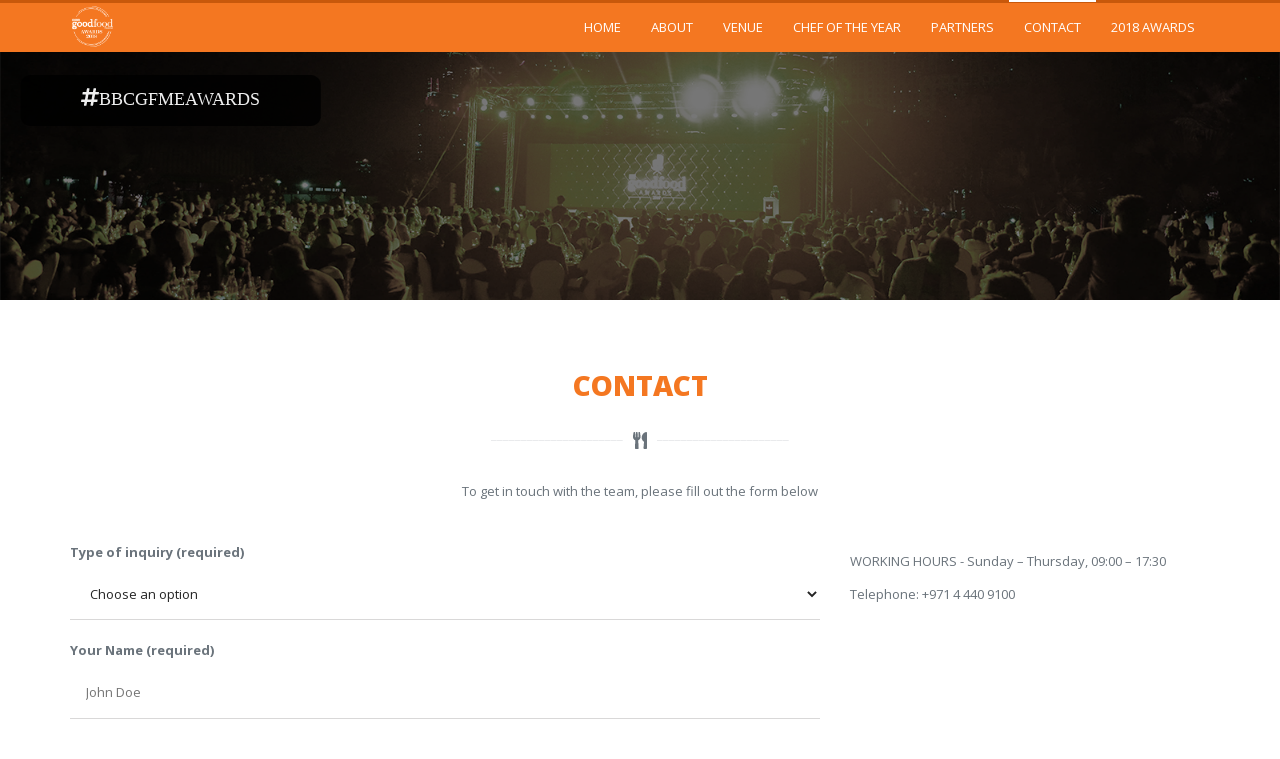

--- FILE ---
content_type: text/html; charset=UTF-8
request_url: https://awards.bbcgoodfoodme.com/2018/contact.php
body_size: 26689
content:
<!DOCTYPE html>
<!--[if lt IE 7]>      <html lang="en" class="no-js lt-ie9 lt-ie8 lt-ie7"> <![endif]-->
<!--[if IE 7]>         <html lang="en" class="no-js lt-ie9 lt-ie8"> <![endif]-->
<!--[if IE 8]>         <html lang="en" class="no-js lt-ie9"> <![endif]-->
<!--[if gt IE 8]><!--> <html lang="en" class="no-js"> <!--<![endif]-->
    <head>
        <meta charset="utf-8">
        <meta http-equiv="X-UA-Compatible" content="IE=edge,chrome=1">
        <title>CONTACT | BBC Good Food Middle East Awards 2018</title>		
        <meta name="description" content="The BBC Good Food Middle East awards, known for celebrating the best restaurants and food brands in the UAE now enters its fifth year. In these consumer vote-based awards, end-users get to nominate their favourite restaurants and food brands, and then in the second phase, vote for the final winners, from a shortlist of the ones with the highest nominations.">
        <meta name="keywords" content="BBC Good Food Awards Middle East, Best Restaurants, Chef of the Year, Best Ingredients, BEST EUROPEAN RESTAURANT, BEST MEDITERRANEAN RESTAURANT, BEST ASIAN RESTAURANT, BEST INDIAN RESTAURANT, BEST MIDDLE EASTERN/NORTH AFRICAN (MENA) RESTAURANT, BEST LATIN AMERICAN RESTAURANT, BEST BRUNCH, BEST CAF�, BEST FAMILY/CASUAL DINING, BEST STEAKHOUSE, BEST BAR  LOUNGE FOOD, BEST NEW RESTAURANT, RESTAURANT OF THE YEAR, CHEF OF THE YEAR, FAVOURITE OLIVE OIL BRAND, FAVOURITE DRIED HERB AND SPICE BRAND, FAVOURITE DAIRY BRAND, FAVOURITE SAUCES, PESTO, MARINADES BRAND, FAVOURITE SHOP FOR SEAFOOD, FAVOURITE SHOP FOR MEAT, FAVOURITE SHOP FOR ORGANIC, FAVOURITE SHOP FOR FRESH PRODUCE">
        <meta name="author" content="CPI Media Group">
        <meta name="image" content="assets/img/bbcgfme-awards-social.png">
		<meta itemprop="name" content="BBC Good Food Middle East Awards 2018">
		<meta itemprop="description" content="The BBC Good Food Middle East awards, known for celebrating the best restaurants and food brands in the UAE now enters its fifth year. In these consumer vote-based awards, end-users get to nominate their favourite restaurants and food brands, and then in the second phase, vote for the final winners, from a shortlist of the ones with the highest nominations.">
		<meta itemprop="image" content="assets/img/bbcgfme-awards-social.png">
        <meta name="og:url" content="//awards.bbcgoodfoodme.com/2018/" />
		<meta name="og:type" content="website" />
		<meta name="og:title" content="BBC Good Food Middle East Awards 2018" />
		<meta name="og:site_name" content="BBC Good Food Middle East Awards 2018">
		<meta name="og:description" content="The BBC Good Food Middle East awards, known for celebrating the best restaurants and food brands in the UAE now enters its fifth year. In these consumer vote-based awards, end-users get to nominate their favourite restaurants and food brands, and then in the second phase, vote for the final winners, from a shortlist of the ones with the highest nominations." />
		<meta name="og:image" content="assets/img/bbcgfme-awards-social.png" />
		<meta name="fb:page_id" content="249144112121497" />
		<meta name="og:locale" content="en_Us">
		<meta name="twitter:card" content="summary_large_image" />
		<meta name="twitter:title" content="BBC Good Food Middle East Awards 2018">
		<meta name="twitter:description" content="The BBC Good Food Middle East awards, known for celebrating the best restaurants and food brands in the UAE now enters its fifth year. In these consumer vote-based awards, end-users get to nominate their favourite restaurants and food brands, and then in the second phase, vote for the final winners, from a shortlist of the ones with the highest nominations.">
		<meta name="twitter:image:src" content="assets/img/bbcgfme-awards-social.png">
        <meta name="viewport" content="width=device-width, initial-scale=1">
        <meta name="theme-color" content="#c8580b" />
		
		<link href='//fonts.googleapis.com/css?family=Open+Sans:400,300,600,700,800' rel='stylesheet' type='text/css'>
        <link rel='icon' href='favicon.ico' type='image/icon'>
    
        <link rel="stylesheet" href="assets/css/bootstrap.min.css">
        <link rel="stylesheet" href="assets/css/jquery.gritter.css" />

        <link rel="stylesheet" href="assets/css/jquery.fancybox.css">
        <link rel="stylesheet" href="assets/css/animate.css">
        <link rel="stylesheet" href="assets/css/main.css">
        <link rel="stylesheet" href="assets/css/media-queries.css">

        <script defer src="https://use.fontawesome.com/releases/v5.0.9/js/all.js" integrity="sha384-8iPTk2s/jMVj81dnzb/iFR2sdA7u06vHJyyLlAd4snFpCl/SnyUjRrbdJsw1pGIl" crossorigin="anonymous"></script>        
        <script src="assets/js/modernizr-2.6.2.min.js"></script>

    </head>
	
    <body id="body" class="contact">
	
		<div id="preloader">
			<img src="assets/img/preloader.gif" alt="Preloader">
		</div>

		<header id="navigation" class="navbar-fixed-top navbar">
            <div class="container">
                <div class="navbar-header">
					<button type="button" class="navbar-toggle" data-toggle="collapse" data-target=".navbar-collapse">
                        <span class="sr-only">Toggle navigation</span>
                        <i class="fa fa-bars fa-2x"></i>
                    </button>
                    <a class="navbar-brand" href="index.php#body">
						<h1 id="logo">
							<img src="assets/img/logo.png" alt="BBC Good Food ME Awards 2018">
						</h1>
					</a>
                </div>
                <nav class="collapse navbar-collapse navbar-right" role="navigation">
                    <ul id="nav" class="nav navbar-nav menu">
                        <li><a href="index.php">HOME</a></li><li><a href="index.php#about">ABOUT</a></li>                        <!-- <li ><a href="">VOTE</a></li> -->
                        <li ><a href="venue.php">VENUE</a></li>
                        <li><a href="//awards.bbcgoodfoodme.com/coty/2018">CHEF OF THE YEAR</a></li>
                        <li><a href="#partners">PARTNERS</a></li>
                        <li class="active"><a href="#contact">CONTACT</a></li>
                        <li class="dropdown dropdown-submenu"><a href="javascript:void(0)" class="dropdown-toggle" data-toggle="dropdown" role="button" aria-expanded="false">2018 AWARDS</a>
                            <ul class="dropdown-menu">
                              <li><a href="winners.php">WINNERS</a></li>
                              <li><a href="gallery.php">GALLERY</a></li>
                            </ul>
                        </li>
                    </ul>
                </nav>
            </div>
        </header>
	<section id="banner">
		<div class="item">
		</div>
	</section>						

	<section id="contact">
		<div class="container">
			<div class="row">
				<div class="title text-center wow bounceInDown animated" data-wow-duration="500ms">
					<h2>Contact</h2>
					<div class="devider"><i class="fas fa-utensils fa-lg"></i></div>
				</div>

				<div class="col-lg-8 col-md-8 col-lg-offset-2 col-md-offset-2 col-md-8 wow fadeInLeft" data-wow-duration="500ms">
					<div class="contact-desc text-center">
						 <p>To get in touch with the team, please fill out the form below</p>
					</div>
				</div>
			</div>
			<div class="row">
				<div class="col-md-8 wow fadeInUp" data-wow-duration="1" data-wow-delay=".9s" >
                  <div class="contact-right">
                    <div class="contact-widget">
                      
                      <div class="contact-form">
                        <div id="notice"></div>
                        <form method="post" action="" class="form" id="contact-form" data-parsley-validate>
                          <div class="field-prepend">
                            <label><span class="form-addon type">Type of inquiry (required) <div id="type-errors1" class="errors"></div></span></label>
                            <select name="type" class="formfield" id="type" data-parsley-required="true" data-parsley-errors-container="#type-errors1">
                              <option value="" selected>Choose an option</option>
                              <option value="sponsor">I would like to sponsor the event</option>
                              <option value="attend">I would like to attend the event</option>
                              <option value="other">Other</option>
                            </select>
                          </div>
                          <div class="field-prepend other-div" >
                            <label><span class="form-addon other">Other (required) <div id="other-errors1" class="errors"></div></span></label>
                            <input class="formfield" name="other" id="other" type="text" placeholder="Please specify" data-parsley-required="false"  data-parsley-errors-container="#other-errors1">
                          </div>
                          <div class="field-prepend">
                            <label><span class="form-addon fullname">Your Name (required) <div id="fullname-errors1" class="errors"></div></span></label>
                            <input class="formfield" name="fullname" id="fullname" type="text" placeholder="John Doe" data-parsley-required="true" data-parsley-errors-container="#fullname-errors1">
                          </div>
                          <div class="field-prepend">
                            <label><span class="form-addon company">Your Company name (required) <div id="company-errors1" class="errors"></div></span></label>
                            <input class="formfield" name="company" id="company" type="text" placeholder="CPI Media Group" data-parsley-required="true" data-parsley-errors-container="#company-errors1">
                          </div>
                          <div class="field-prepend">
                            <label><span class="form-addon emailaddress">Your Email (required) <div id="emailaddress-errors1" class="errors"></div></span></label>
                            <input class="formfield" name="emailaddress" id="emailaddress" type="email" placeholder="john.doe@gmail.com" data-parsley-required="true" data-parsley-errors-container="#emailaddress-errors1">
                          </div>
                          <div class="field-prepend">
                            <label><span class="form-addon mobilephone">Your Contact number (required) <div id="mobilephone-errors1" class="errors"></div></span></label>
                            <input class="formfield" name="mobilephone" id="mobilephone" type="text" placeholder="0551234567" onkeypress="return /\d/.test(String.fromCharCode(((event||window.event).which||(event||window.event).which)));" data-parsley-required="true" data-parsley-errors-container="#mobilephone-errors1">
                          </div>
                          <div class="field-prepend">
                            <label><span class="form-addon subjectheading">Subject (required) <div id="subjectheading-errors1" class="errors"></div></span></label>
                            <input class="formfield" name="subjectheading" id="subjectheading" type="text" placeholder="Subject of your message" data-parsley-required="true" data-parsley-errors-container="#subjectheading-errors1">
                          </div>
                          <div class="field-prepend">
                            <label><span class="form-addon messagecontent">Your Message (required) <div id="messagecontent-errors1" class="errors"></div></span></label>
                            <textarea class="formfield" id="messagecontent" name="messagecontent" rows="8" placeholder="What's on your mind?" data-parsley-required="true" data-parsley-errors-container="#messagecontent-errors1"></textarea>
                          </div>
                          <div class="field-prepend">
                            <input class="submitcontact" type="submit" value="SEND YOUR MESSAGE">
                            <div style="clear: both;"></div>
                          </div>
                        </form>
                      </div>
                    </div>
                  </div>
                </div>
                <div class="col-md-4 wow fadeInUp" data-wow-duration="1" data-wow-delay=".9s" >
                  <div class="contact-right">
                    <div class="contact-widget" style="text-align: left;">
                      <address style="margin-top: 30px;">
                        <p>WORKING HOURS - Sunday – Thursday, 09:00 – 17:30</p>
                        <p>Telephone: +971 4 440 9100</p>
                      </address>
                    </div>
                  </div>
                </div>
			</div>
		</div>
	</section>

	
	<section id="partners">
		<div class="container">
			<div class="row" style="padding-bottom: 40px;">
				<div class="title text-center wow bounceInDown animated" data-wow-duration="500ms">
					<h2>Partners</h2>
					<div class="devider"><i class="fas fa-utensils fa-lg"></i></div>
				</div>
			</div>
			<div class="row">
				<div class="col-md-12 wow fadeInLeft" data-wow-duration="500ms">
					<div class="partner-container">
						<ul class="ul-partners">
							<li class="li-partners">
								<p style="text-align: center; font-size: 14px; font-weight: normal; line-height: 17px; padding-bottom: 8px;">Hosted By</p>
								<hr style="width: 100px; background: #dfe7f5; margin-top: 5px; margin-bottom: 5px;">
								<a href="http://www.bbcgoodfoodme.com" target="_blank"><img src="assets/img/partners/bbcgfme.png" alt="BBC Good Food ME"></a>
							</li>
						</ul>
					</div>
				</div>
			</div>
			<div class="row">
				<div class="col-md-12 wow fadeInLeft" data-wow-duration="500ms">
					<div class="partner-container">
						<ul class="ul-partners">
							<!-- <li class="li-partners">
								<p style="text-align: center; font-size: 14px; font-weight: normal; line-height: 17px; padding-bottom: 8px;">Appliance Partner</p>
								<hr style="width: 100px; background: #dfe7f5; margin-top: 5px; margin-bottom: 5px;">
								<a href="https://www.miele.ae/" target="_blank"><img src="assets/img/partners/miele.png" alt="MIELE"></a>
							</li> -->	
							<li class="li-partners">
								<p style="text-align: center; font-size: 14px; font-weight: normal; line-height: 17px; padding-bottom: 8px;">Event Partners</p>
								<hr style="width: 100px; background: #dfe7f5; margin-top: 5px; margin-bottom: 5px;">
								<ul class="ul-ul-partners">
									<li class="li-li-partners">
										<a href="http://1765gemini.com/thestore/" target="_blank"><img src="assets/img/partners/1765-the-store.png" alt="1765 The Store"></a>
									</li>
									<li class="li-li-partners">
										<a href="http://www.churchill1795.com/" target="_blank"><img src="assets/img/partners/CHURCHiLL.png" alt="CHURCHiLL"></a>
									</li>
									<li class="li-li-partners">
										<a href="http://www.lamaisonnordique.com/" target="_blank"><img src="assets/img/partners/lamaison.png" alt="LA MAISON NORDIQUE"></a>
									</li>
									<li class="li-li-partners">
										<a href="http://www.streamdgroup.com" target="_blank"><img src="assets/img/partners/le-petit.png" alt="Le Petit Beret"></a>
									</li>
								</ul>
							</li>
							<li class="li-partners">
								<p style="text-align: center; font-size: 14px; font-weight: normal; line-height: 17px; padding-bottom: 8px;">Official Butter Partner</p>
								<hr style="width: 100px; background: #dfe7f5; margin-top: 5px; margin-bottom: 5px;">
								<ul class="ul-ul-partners">
									<li class="li-li-partners">
										<a href="https://www.sodiaal.fr/sodiaalfr/index.aspx?site=SODFR&lang=EN" target="_blank"><img src="assets/img/partners/Candia.png" alt="Candia Professional"></a>
									</li>
								</ul>
							</li>
						</ul>
					</div>
				</div>
			</div>
			
			<div class="row">
				<div class="col-md-12 wow fadeInLeft" data-wow-duration="500ms">
					<div class="partner-container">
						<ul class="ul-partners">
							<li class="li-partners">
								<p style="text-align: center; font-size: 14px; font-weight: normal; line-height: 17px; padding-bottom: 8px;">Beverage Partner</p>
								<hr style="width: 100px; background: #dfe7f5; margin-top: 5px; margin-bottom: 5px;">
								<a href="http://www.africaneastern.com" target="_blank"><img src="assets/img/partners/african-eastern.png" alt="african+eastern"></a>
							</li>
							<li class="li-partners">
								<p style="text-align: center; font-size: 14px; font-weight: normal; line-height: 17px; padding-bottom: 8px;">Venue Partner</p>
								<hr style="width: 100px; background: #dfe7f5; margin-top: 5px; margin-bottom: 5px;">
								<a href="http://www.ritzcarlton.com/en/hotels/dubai/dubai-beach" target="_blank"><img src="assets/img/partners/Ritz_Carlton_JBR.png" alt="The Ritz-Carlton Dubai"></a>
							</li>
							<li class="li-partners">
								<p style="text-align: center; font-size: 14px; font-weight: normal; line-height: 17px; padding-bottom: 8px;">Voting Prize Partner</p>
								<hr style="width: 100px; background: #dfe7f5; margin-top: 5px; margin-bottom: 5px;">
								<a href="https://tinyurl.com/y8za46ub" target="_blank"><img src="assets/img/partners/doubletree.png" alt="DoubleTree by Hilton Seychelles – Allamanda Resort & Spa"></a>
							</li>
						</ul>
					</div>
				</div>
			</div>
			<div class="row">
				<div class="col-md-12 wow fadeInLeft" data-wow-duration="500ms">
					<div class="partner-container">
						<ul class="ul-partners">
							
							<li class="li-partners">
								<p style="text-align: center; font-size: 14px; font-weight: normal; line-height: 17px; padding-bottom: 8px;">Prize Partners</p>
								<hr style="width: 100px; background: #dfe7f5; margin-top: 5px; margin-bottom: 5px;">
								<ul class="ul-ul-partners">
									<li class="li-li-partners">
										<a href="http://www.lemeridien-alaqah.com" target="_blank"><img src="assets/img/partners/le-meridien-al-aqah.png" alt="Le Meridien Al Aqah"></a>
									</li>
									<li class="li-li-partners">
										<a href="http://www.al-maha.com" target="_blank"><img src="assets/img/partners/al-maha-desert-resort.png" alt="Al Maha Desert Resort"></a>
									</li>
								</ul>
							</li>
							<li class="li-partners">
								<p style="text-align: center; font-size: 14px; font-weight: normal; line-height: 17px; padding-bottom: 8px;">Organised By</p>
								<hr style="width: 100px; background: #dfe7f5; margin-top: 5px; margin-bottom: 5px;">
								<a href="http://www.cpimediagroup.com" target="_blank"><img src="assets/img/partners/cpi.png" alt="CPI Media Group"></a>
							</li>
						</ul>
					</div>
				</div>
			</div>
			
		</div>
	</section>

	
		<footer id="footer" class="footer">
			<div class="container">
				<div class="row">
					<div class="col-md-4 col-sm-6 col-xs-12 col-md-offset-4 col-sm-offset-3 wow fadeInUp animated" data-wow-duration="500ms">
						<ul class="social-links text-center">
							<li><a href="//www.facebook.com/BBCGoodFoodME" class="social-btn" title="Facebook" target="_blank"><i class="fab fa-facebook fa-2x"></i></a></li>
							<li><a href="//twitter.com/bbcgoodfoodme" class="social-btn" title="Twitter" target="_blank"><i class="fab fa-twitter fa-2x"></i></a></li>
							<li><a href="//pinterest.com/bbcgoodfoodme/" class="social-btn" title="Pinterest" target="_blank"><i class="fab fa-pinterest fa-2x"></i></a></li>
							<li><a href="//www.youtube.com/bbcgoodfoodme" class="social-btn" title="YouTube" target="_blank"><i class="fab fa-youtube fa-2x"></i></a></li>
							<li><a href="//instagram.com/bbcgoodfoodmiddleeast" class="social-btn" title="Instagram" target="_blank"><i class="fab fa-instagram fa-2x"></i></a></li>
						</ul>
					</div>
				</div>
				<div class="row">
					<div class="col-md-12">
						<p class="copyright text-center">
							Copyright © 2026 <a href="//www.cpimediagroup.com">CPI Media Group</a> | <a href="//www.bbcgoodfoodme.com">BBC Good Food Middle East</a>. All rights reserved. <a href="//awards.bbcgoodfoodme.com/2018/terms-condition.php">Terms and Conditions</a> | <a href="//www.cpimediagroup.com/privacy-policy">Privacy Policy</a>
						</p>
					</div>
				</div>
			</div>
		</footer>
		
		<a href="javascript:void(0);" id="back-top"><i class="fa fa-angle-up fa-3x"></i></a>

		

		<script src="assets/js/jquery-1.11.1.min.js"></script>
		<script src="assets/js/jquery.nav.js"></script>
		<script src="assets/js/bootstrap.min.js"></script>
		<script src="assets/js/jquery.fancybox.pack.js"></script>
		<script src="assets/js/jquery.mixitup.min.js"></script>
		<script src="assets/js/jquery.parallax-1.1.3.js"></script>
		<script src="assets/js/jquery-countTo.js"></script>
		<script src="assets/js/jquery.appear.js"></script>
		<script src="assets/js/jquery.easing.min.js"></script>
		<script src="assets/js/wow.min.js"></script>
		<script src="assets/js/jquery.gritter.min.js"></script>
		<script>
			var wow = new WOW ({
				boxClass:	 'wow',
				animateClass: 'animated',
				offset:	   120,
				mobile:	   false,
				live:		 true
			  }
			);
			wow.init();
						jQuery(document).ready(function(){
				$.gritter.add({            
					text: '<i class="fa fa-hashtag gritter-hashtag" aria-hidden="true" title="Hashtag"></i>BBCGFMEAWARDS',
					sticky: true,
				});

				/* setTimeout(function(){
					$.gritter.add({            
						title: 'Vote, Share and Win!',            
						text: '<a class="btn-style-one bg-primary" role="button" href="vote.php">VOTE NOW</a>',
						sticky: false,
						time: 20000,
					});
				},1000); */
			});
					</script> 
		<!-- Global site tag (gtag.js) - Google Analytics -->
		<script async src="https://www.googletagmanager.com/gtag/js?id=UA-34227365-7"></script>
		<script>
			window.dataLayer = window.dataLayer || [];
			function gtag(){dataLayer.push(arguments);}
			gtag('js', new Date());

			gtag('config', 'UA-34227365-7');
		</script>
		<script>
			var sessionreferer = 'no referrer';
		</script>
		<script src="assets/js/custom.js"></script>

								<script src="assets/js/canvas-video-player.js"></script>
		<script>
			var isIOS = /iPad|iPhone|iPod/.test(navigator.platform);
			if($('.video_canvas').length){
				if (isIOS) {
					var canvasVideo = new CanvasVideoPlayer({
						videoSelector: '#bbcawardsvideo2018',
						canvasSelector: '.video_canvas',
						timelineSelector: false,
						autoplay: true,
						makeLoop: true,
						pauseOnClick: false,
						audio: false
					});
				} else {
					document.querySelectorAll('.video_canvas')[0].style.display = 'none';
				}   
			}
		</script>
				<script>
			if($('.accordion').length){
				
				var acc = document.getElementsByClassName("accordion");
				var i;
				for (i = 0; i < acc.length; i++) {
					acc[i].addEventListener("click", function() {
						this.classList.toggle("active");
						var panel = this.nextElementSibling;
						if (panel.style.display === "block") {
							panel.style.display = "none";
						} else {
							panel.style.display = "block";
						}
					});
				}
				/* $(document).ready(function(){
					$.ajax({
						url: "https://geoip-db.com/jsonp",
						jsonpCallback: "callback",
						dataType: "jsonp",
						success: function( location ) {
							if(location.country_code == 'AE') {
								if(location.city != 'Abu Dhabi'){
									$('.dubai').attr('style', 'display: block');
								} else {
									$('.abudhabi').attr('style', 'display: block');
								}
							}
							switch (location.country_code) { 
								case 'BH': 
									$('.bahrain').attr('style', 'display: block');
									break;
								case 'KW': 
									$('.kuwait').attr('style', 'display: block');
									break;
								case 'OM': 
									$('.oman').attr('style', 'display: block');
									break;		
								case 'SA': 
									$('.saudiarabia').attr('style', 'display: block');
									break;
							}
						}
					});		
				}); */
				
			}
	
		</script>
		  
      <script type="text/javascript" src="assets/js/parsley.min.js"></script>
      <script>
        function scroll_to_class(chosen_class) {
          var scroll_to = jQuery(chosen_class).offset().top;
          if(jQuery(window).scrollTop() != scroll_to) {
            jQuery('html, body').stop().animate({scrollTop: scroll_to}, 1000);
          }
        }
        $("#contact-form").parsley();
        $('#type').change(function() {
          var val = jQuery(this).val();
          if(val === 'other') {
              $('.other-div').show();
              $('#other').attr('data-parsley-required','true');
          }
          else {
              $('#other').attr('data-parsley-required','false');
              $('.other-div').hide();
              $('#other').val('');
          }
        });
         var contactsubmit = false;
                    $('#contact-form').on('submit', function(e){
                        if (!contactsubmit) {
                            e.preventDefault();
                        }
                        $("#contact-form").parsley().validate();
                        if ($("#contact-form").parsley().isValid()) {
                            contactsubmit = true;
                            $.post('includes/process-contact-form.php', $('#contact-form').serialize() + '&action=awards_form', function(data) {
                                //console.log(data.success);
                                if(data.success == 1) {
                                  console.log('Email Sent');
                                    $('#notice').show().html('<p style="padding: 15px 20px 30px; text-align: center; color: green; font-size: 25px;">Your inquiry has been submitted.</p>');
                                    scroll_to_class('#contact');
                                    $('.formfield').prop('disabled', true);
                                    $('#contact-form').prop('disabled', true);
                                    $('.submitcontact').prop('disabled', true);
                                    $('.submitcontact').attr('value','INQUIRY HAS BEEN SUBMITTED.');
                                }
                            }, "json");
                        } else {
                            contactsubmit = false;
                        }
                    });
      </script>

      	</body>
</html>


--- FILE ---
content_type: text/css
request_url: https://awards.bbcgoodfoodme.com/2018/assets/css/main.css
body_size: 23228
content:

/* =================================== */
/*	Basic Style 
/* =================================== */

body { background-color: #fff; font-family: 'Open Sans', sans-serif;  line-height: 21px; font-size: 13px; color: #6a737b; }
ol, ul { margin: 0; padding: 0; list-style: none; }
figure, p { margin: 0; }
p { padding-bottom: 15px; }
a { color: #fff; -webkit-transition: all .3s ease-in 0s; -moz-transition: all .3s ease-in 0s; -ms-transition: all .3s ease-in 0s; -o-transition: all .3s ease-in 0s; transition: all .3s ease-in 0s; }
iframe { border: 0; }
a, a:focus, a:hover { text-decoration: none; outline: 0; }
a:focus, a:hover { color: #6CB670; }
h1, h2, h3, h4, h5, h6 { font-weight: normal; margin: 0; }
.clear:before, .clear:after { content: " "; display: table; }
.clear:after { clear: both; }
.clear { *zoom: 1; }
span.color { color: #0feb9e; }
body > section, .footer {	padding: 70px 0; }
section { z-index: 999; position: relative; }
.title {}
.title h2 { color: #f47721; font-size: 28px; font-weight: 800; text-transform: uppercase; }
.sub-title { margin: 35px 0 45px; }
.sub-title p { font-weight: 600; line-height: 24px;	font-size: 18px; color: #5b646e; }
.devider { margin-top: 30px; }
.devider i { color: #f47721; }
.devider:before, .devider:after { content: "______________________"; color: #e6e8ea; position: relative; bottom: 6px; }
.devider:before { right: 10px; }
.devider:after { left: 10px; }
.mb50 {	margin-bottom: 50px; }
#preloader { background-color: #fff; height: 100%; position: fixed; width: 100%; z-index: 1100; }
#preloader > img { left: 45%; position: absolute; top: 43%; }
.facebook-share { cursor: pointer; }

/*=========================================
	Header
==========================================*/
#navigation { background: #f47721; border: 0 none; margin: 0; -webkit-transition: background-color 800ms linear; -moz-transition: background-color 800ms linear; -ms-transition: background-color 800ms linear; -o-transition: background-color 800ms linear; transition: background-color 800ms linear; z-index: 99999;}
#navigation:before { content: " "; line-height: 3px; height: 3px; width: 100%; background: #c8580b; top: 0; left: 0; right: 0; position: absolute; }
.navbar-toggle { color: #fff; }
.navbar>.container .navbar-brand, .navbar>.container-fluid .navbar-brand { margin: 0; }
.navbar-brand { padding: 3px 0 3px; }
.navbar-brand img { max-height: 45px; }
.navbar-nav li a { border-top: 2px solid transparent; }
.navbar-nav li a.current, .navbar-nav li a:focus, .navbar-nav li a:hover, .navbar-nav li.active a { background-color: transparent;	border-top: 2px solid #fff; color: #fff; }
.nav .open>a, .nav .open>a:hover, .nav .open>a:focus { background-color: transparent; border-color: #fff; }
.dropdown-menu { border-radius: 0; }
.dropdown-menu li a { border-top: 0; border-left: 2px solid transparent;  }
.dropdown-menu li a.current, .dropdown-menu li a:focus, .dropdown-menu li a:hover { border-top: 0; border-left: 2px solid #f47721; color: #6a737b; }
.home #logo { display: none; }

/*=========================================
	Banner
==========================================*/

/* #home { background-image: url('../../assets/img/banner.jpg'); background-color: rgba(255,255,255,0.5); background-attachment: fixed !important; background-position: center center; background-repeat: no-repeat; background-size: cover; padding: 0; } */
#home { padding: 0; }
#home:before { content: " "; background: rgba(0,0,0,0); position: absolute; top: 0; left: 0; right: 0; bottom: 0; }
#home .caption { top: 20%; position: absolute; right: 15%; bottom: 20px; left: 15%; z-index: 10; padding-top: 20px; padding-bottom: 20px; color: #fff; text-align: center; text-shadow: 0 1px 2px rgba(0,0,0,.6); }
#home .caption div { text-align: center; }
#home .caption div img.big-logo { width: 100%; max-width: 300px; }
/* #home .caption h3 { font-size: 38px; font-weight: 300; margin: 6px 0 20px; -webkit-animation: zoom 2s infinite alternate; -o-animation: zoom 2s infinite alternate; animation: zoom 2s infinite alternate; } */
#home .caption h3 { font-size: 38px; font-weight: 300; margin: 6px 0 20px;  }
#home .caption h3 span.color, #home .caption h3 span.color a, #home .caption h3 span.color a:hover, #home .caption h3 span.color a:focus { color: #fff; }
.video_canvas { height: 100%; position: absolute; top: 0; left: 0; width: 100%; background: #000; z-index: -100; }

@keyframes zoom {
  0% { -webkit-transform: scale(1); -ms-transform: scale(1); -moz-transform: scale(1); transform: scale(1); }
  100% { -webkit-transform: scale(1.3); -ms-transform: scale(1.3); -moz-transform: scale(1.3); transform: scale(1.3); }
}
#banner { padding: 0; }
#banner .item { background-size: cover; background-image: url('../../assets/img/parallax/city.jpg'); height: 300px; }
#banner .item:before { content: " "; background: rgba(0,0,0,0.5); position: absolute; top: 0; left: 0; right: 0; bottom: 0; z-index: 99; }
#bbcawardsvideo2018 { position: fixed; top: 50%; left: 50%; min-width: 100%; min-height: 100%; width: auto; height: auto; z-index: -100; -webkit-transform: translateX(-50%) translateY(-50%); transform: translateX(-50%) translateY(-50%); background-size: cover; }
#gritter-notice-wrapper { position: absolute; top: 75px; left: 20px; right: auto; z-index: 999; }
.gritter-item { text-align: center; }
.gritter-item p { font-size: 18px; }
.gritter-title { font-size: 18px; padding-bottom: 15px; }
.gritter-hashtag { font-size: 20px; font-weight: bold; }
.gritter-item a.btn-style-one { padding: 5px 15px; background: #f47721; color: #fff;  }

.accordion { cursor: pointer; }
.accordion b:hover { text-decoration: underline; }
.panel { display: none; border: 0; padding: 15px 0; clear: both; -webkit-box-shadow: none; box-shadow: none; }

/*=========================================
	About
==========================================*/

#about { background-color: #ffffff; }
.about-desc { position: relative; margin-top: 30px; }
.about-desc p { margin-bottom: 5px; }

/*=========================================
	Facts
==========================================*/

#facts { background-image: url("../../assets/img/parallax/city.jpg"); background-color: rgba(6,32,51,.8); background-attachment: fixed !important; background-position: 50% 50%; background-repeat: no-repeat; background-size: cover; padding: 0; }
.facts .devider:before, .facts .devider:after { color: #737C85; }
.facts .devider i { color: #fff; }
.parallax-overlay { background-color: rgba(6,32,51,.8); padding: 70px 0; }
.counters-item { color: #fff; }
.counters-item strong { color: #f47721; }
.counters-item i { border: 1px solid #737C85; border-radius: 50%; color: #fff; display: inline-block; height: 120px; margin: 0 0 35px; padding: 40px 0 0; width: 120px; }
.counters-item strong { display: block; font-size: 60px; font-weight: 600; line-height: 60px; }
.counters-item p { font-size: 18px; line-height: 24px; margin-top: 15px; text-transform: uppercase; }

/*=========================================
	Partners
==========================================*/

#partners { background: #ffffff; }
#partners .partner-container { text-align: center; margin-top: 20px; }
#partners .ul-partners { padding-left: 0; margin-bottom: 15px; }
#partners .li-partners { display: inline-block; margin-left: 15px; margin-right: 15px; margin-bottom: 10px; vertical-align: top; }
#partners .ul-ul-partners { padding-left: 0; }
#partners .li-li-partners { display: inline-block; margin-left: 10px; margin-right: 10px; margin-bottom: 10px; vertical-align: top; }
#partners img { width: 100%; max-width: 165px; }

/*=========================================
	Venue
==========================================*/

#venue { background: #ffffff; }
.venue-desc { position: relative; margin-top: 30px; }
.venue-desc h3 { font-size: 18px; font-weight: 600; margin-bottom: 10px; }
.venue-desc p { margin-bottom: 5px; }
.venue-desc a { color: #f47721; }

/*=========================================
  Vote / Category / Message / Brands
==========================================*/
#vote, #category, #message, #brands, #related { background: #ffffff; }
.vote-desc, .category-desc, .message-desc, .brands-desc, .related-desc { position: relative; margin-top: 30px; }
.vote-desc p, .category-desc p, .brands-desc p, .related-desc p { margin-bottom: 5px; }
.vote-desc a, .category-desc a, .related-desc a, .brands-desc a { color: #f47721; }
.vote-desc form { text-align: left; }
.vote-desc form .error { color: #ff0000; display: none; }
#other_div, #notice, #no-copy-paste, .login-form-trigger, select.form-control option[value=""][disabled] { display: none; }
#registerbutton, #loginbutton { display: block; height: 34px; padding: 6px 12px; font-size: 14px; line-height: 1.42857143; color: #555; border-radius: 4px; border: 0; background: #e8e8e8; background-image: -webkit-linear-gradient(top, #e8e8e8, #c7c7c7); background-image: -moz-linear-gradient(top, #e8e8e8, #c7c7c7); background-image: -ms-linear-gradient(top, #e8e8e8, #c7c7c7); background-image: -o-linear-gradient(top, #e8e8e8, #c7c7c7); background-image: linear-gradient(to bottom, #e8e8e8, #c7c7c7); }
#registerbutton:hover, #loginbutton:hover { background: #d6d6d6; background-image: -webkit-linear-gradient(top, #d6d6d6, #b3b3b3); background-image: -moz-linear-gradient(top, #d6d6d6, #b3b3b3); background-image: -ms-linear-gradient(top, #d6d6d6, #b3b3b3); background-image: -o-linear-gradient(top, #d6d6d6, #b3b3b3); background-image: linear-gradient(to bottom, #d6d6d6, #b3b3b3); text-decoration: none; }
#registerbutton:focus, #loginbutton:focus { outline: none; }
.login-area a { color: #f47721; text-decoration: none; }
.login-area a:hover { color: #000; text-decoration: none; }
.login-area a:focus { color: #000; text-decoration: none;outline: none; }
.show-register, .show-login { cursor: pointer; }
.login-area { padding: 0 30px 0; }
hr.style18 { border: 0; border-top: 1px solid #ddd; text-align: center; width: 100%; height: 1px; background: transparent; margin-bottom: 35px; }
hr.style18:after { content: 'OR'; display: inline-block; position: relative; top: -10px; padding: 0 10px; background: #fff; color: #8c8b8b; font-size: 14px; }
a.loginBtn { padding: 8px 15px 8px 46px !important; }
.loginBtn { box-sizing: border-box; font-family: inherit; position: relative; margin: 0.2em; padding: 0 15px 0 46px; border: none; text-align: left; line-height: 34px; white-space: nowrap; border-radius: 0.2em; font-size: 16px; color: #FFF !important; }
.loginBtn:before { content: ""; box-sizing: border-box; position: absolute; top: 0; left: 0; width: 34px; height: 100%; }
.loginBtn:focus { outline: none; }
.loginBtn:active { box-shadow: inset 0 0 0 32px rgba(0,0,0,0.1); }
.loginBtn--facebook { background-color: #4C69BA; background-image: linear-gradient(#4C69BA, #3B55A0); text-shadow: 0 -1px 0 #354C8C; }
.loginBtn--facebook:before { border-right: #364e92 1px solid; background: url('https://s3-us-west-2.amazonaws.com/s.cdpn.io/14082/icon_facebook.png') 6px 6px no-repeat; }
.loginBtn--facebook:hover, .loginBtn--facebook:focus { background-color: #5B7BD5; background-image: linear-gradient(#5B7BD5, #4864B1); }
select.form-control { background: #fff; color: #999; padding: 6px 12px; }
select.form-control option { color: #000; padding: 0; white-space: normal; }
.category-filter .category-filter-button { padding: 5px 10px; background: #f47721; color: #fff; border: 2px solid #f47721; display: inline-block; margin: 7px 2px;}
.category-filter .category-filter-button.active, .category-filter .category-filter-button:hover, .category-filter .category-filter-button:focus { background: #fff; color: #f47721; }
.category-filter .category-filter-select { padding: 10px 15px; font-size: 18px; height: 50px; width: 100%;}
.category-list-icons li.category-single-icon { width: 20%; display: inline-block; text-align: center; vertical-align: top; }
.category-list-icons li.category-single-icon:hover, .category-list-icons li.category-single-icon:focus { background: #f1f1f1; }
.category-list-item { width: auto; display: inline-block; padding: 0 20px 10px; }
.category-list-icons li.category-single-icon img { max-width: 165px; display: inline-block; }
.category-list-icons li.category-single-icon p { max-width: 165px; }
#custom-search-form { width: 100%; max-width: 300px; position: relative; margin-right: auto; margin-left: auto;}
.search-query { outline: none; width: 100%; box-sizing: border-box; border: 1px solid #f47721; border-radius: 0; font-size: 16px; background-color: white; padding: 7px 40px 7px 10px; -webkit-transition: width .4s ease-in-out; transition: width .4s ease-in-out; color: #6a737b; }
.btn.searh-button { background: transparent !important; right: 3px; position: absolute; top: 3px; }
.btn.searh-button .glyphicon { color: #f47721; background: transparent; }
@media screen and (max-width: 400px) {
  ul.category-list-icons li.category-single-icon { width: 49%; }
  li.category-single-icon img { max-width: 155px; }
  li.category-single-icon p { max-width: 155px; }
}
@media screen and (min-width: 401px) and (max-width: 767px) {
  ul.category-list-icons li.category-single-icon { width: 32%; }
  li.category-single-icon img { max-width: 120px; }
  li.category-single-icon p { max-width: 120px; }
}
@media screen and (min-width: 401px) and (max-width: 767px) and (orientation: portrait) {
  ul.category-list-icons li.category-single-icon { width: 49%; }
}
@media screen and (min-width: 768px) and (max-width: 991px) {
  li.category-single-icon { width: 24%; }
  li.category-single-icon img { max-width: 130px; }
  li.category-single-icon p { max-width: 130px; }
}
@media screen and (min-width: 992px) and (max-width: 1199px) {
  li.category-single-icon { width: 20%; }
  li.category-single-icon img { max-width: 130px; }
  li.category-single-icon p { max-width: 130px; }
}
@media screen and (min-width: 1200px) {
  li.category-single-icon { width: 24%; }
  li.category-single-icon img { max-width: 170px; }
  li.category-single-icon p { max-width: 170px; }
}
#voteabrand label { display: inline-block; cursor: pointer; position: relative; padding-left: 25px; margin-right: 15px; font-size: 13px; }
#voteabrand input[type="radio"] { display: none; }
#voteabrand label:before { content: ""; display: inline-block; width: 16px; height: 16px; margin-right: 10px; position: absolute; left: 0; top: 6px; background-color: #ededed; box-shadow: inset 0px 2px 3px 0px rgba(0, 0, 0, .3), 0px 1px 0px 0px rgba(255, 255, 255, .8); }
#voteabrand label:before { border-radius: 8px; }
#voteabrand input[type="radio"]:checked + label:before { content: "\2022"; color: #f47721; font-size: 30px; text-align: center; line-height: 18px; background-color: #f47721; }
#voteabrand label.hidebutton:before { display: none; }
#votebutton { padding: 5px 10px; background: #f47721 !important; color: #fff !important; border: 2px solid #f47721 !important; }
#votebutton:hover, #votebutton:focus { background: #fff !important; color: #f47721 !important; }
#voteabrand a { color: #f47721; text-decoration: none; }
#voteabrand a:hover { color: #000; text-decoration: none; }
#voteabrand a:focus { color: #000; text-decoration: none;outline: none; }
#voteabrandtop10 label { display: inline-block; cursor: pointer; position: relative; padding-left: 25px; margin-right: 15px; font-size: 13px; }
#voteabrandtop10 input[type="radio"] { display: none; }
#voteabrandtop10 label:before { content: ""; display: inline-block; width: 16px; height: 16px; margin-right: 10px; position: absolute; left: 0; top: 6px; background-color: #ededed; box-shadow: inset 0px 2px 3px 0px rgba(0, 0, 0, .3), 0px 1px 0px 0px rgba(255, 255, 255, .8); }
#voteabrandtop10 label:before { border-radius: 8px; }
#voteabrandtop10 input[type="radio"]:checked + label:before { content: "\2022"; color: #f47721; font-size: 30px; text-align: center; line-height: 18px; background-color: #f47721; }
#voteabrandtop10 label.hidebutton:before { display: none; }
#votebuttontop10 { padding: 5px 10px; background: #f47721 !important; color: #fff !important; border: 2px solid #f47721 !important; }
#votebuttontop10:hover, #votebuttontop10:focus { background: #fff !important; color: #f47721 !important; }
#voteabrandtop10 a { color: #f47721; text-decoration: none; }
#voteabrandtop10 a:hover { color: #000; text-decoration: none; }
#voteabrandtop10 a:focus { color: #000; text-decoration: none;outline: none; }
#notify { font-size: 20px; font-weight: bold; }
#twitter-widget-0 { margin-bottom: -6px; }
#message a { color: #f47721; text-decoration: none; }
#message a:hover { color: #000; text-decoration: none; }
#message a:focus { color: #000; text-decoration: none;outline: none; }
.floating { position: fixed; top: 0; width: 300px; height: 100vh; right: 0; z-index: 9999; }
.floating:before { content: ''; display: inline-block; height: 100vh; vertical-align: middle; }
.floating section#related { display: inline-block; vertical-align: bottom; width: 300px; padding: 30px 0 20px; }
.floating section#related .related-desc { margin-top: 10px; }
.floating section#related .container { max-width: 300px; }
.floating section#related .title h2 { font-size: 18px; }
.floating section#related .devider { margin-top: 15px; }
.floating section#related .devider:before, .floating section#related .devider:after { content: "________"; }
.btn-dont-show { width: 270px; height: 40px; font-size: 12px; color: #fff; background: #f47721; border: 2px solid #f47721 !important; outline: none; }
.btn-dont-show:hover, .btn-dont-show:focus { color: #f47721 !important; background: #fff !important; }
.related-close { font-size: 20px; font-weight: 600; color: #f47721; margin-right: 10px; margin-top: -20px; float: right; cursor: pointer; z-index: 999; }
.related-close:hover, .related-close:focus { color: #000; }
.goback2:hover, .goback2:focus { background: #f47721 !important; color: #000 !important; border: 2px solid #000; }

/*=========================================
  Gallery / Winners 2017
==========================================*/

#gallery2017, #winners2017 { background-color: #ffffff; }
.gallery2017-desc, .winners2017-desc { position: relative; margin-top: 30px; }
.gallery2017-desc h3, .winners2017-desc h3 { font-size: 18px; font-weight: 600; margin-bottom: 10px; }
.gallery2017-desc p, .winners2017-desc p { margin-bottom: 5px; }
.gallery2017-desc a, .winners2017-desc a.nsite { color: #f47721; }
ul.category-icons { width: 100%; float: left; display: inline-block; vertical-align: top; }
li.single-icon { width: 20%; display: inline-block; text-align: center; vertical-align: top; }
ul.winners li.single-icon { width: 24%; } 
li.single-icon img { max-width: 165px; display: inline-block; }
li.single-icon p { max-width: 165px; }
.grid { max-width: 100%; list-style: none; margin: 30px auto; padding: 0; }
.grid li { display: block; float: left; padding: 7px; width: 25%; }
#gallery .grid li { display: block; float: left; padding: 7px; width: 20%; margin-top: 15px; }
.grid li.shown, .no-js .grid li, .no-cssanimations .grid li { opacity: 1; }
.grid li a, .grid li img { outline: none; border: none; display: block; max-width: 100%; }
.grid li { display: block; float: left; padding: 7px; width: 25%; }
#gallery .grid li img { display: inline-block; }
@media screen and (max-width: 400px) {
  ul.winners li.single-icon { width: 49%; }
  li.single-icon img { max-width: 155px; }
  li.single-icon p { max-width: 155px; }
}
@media screen and (min-width: 401px) and (max-width: 767px) {
  ul.winners li.single-icon { width: 32%; }
  li.single-icon img { max-width: 120px; }
  li.single-icon p { max-width: 120px; }
}
@media screen and (min-width: 401px) and (max-width: 767px) and (orientation: portrait) {
  ul.winners li.single-icon { width: 49%; }
}
@media screen and (min-width: 768px) and (max-width: 991px) {
  li.single-icon { width: 24%; }
  li.single-icon img { max-width: 130px; }
  li.single-icon p { max-width: 130px; }
}
@media screen and (min-width: 992px) and (max-width: 1199px) {
  li.single-icon { width: 20%; }
  li.single-icon img { max-width: 130px; }
  li.single-icon p { max-width: 130px; }
}
@media screen and (min-width: 1200px) {
  li.single-icon { width: 24%; }
  li.single-icon img { max-width: 170px; }
  li.single-icon p { max-width: 170px; }
}

/*=========================================
  Contact
==========================================*/

#contact { background-color: #ffffff; }
.contact-desc { position: relative; margin-top: 30px; }
.contact-desc h3 { font-size: 18px; font-weight: 600; margin-bottom: 10px; }
.contact-desc p { margin-bottom: 5px; }
.contact-desc a { color: #f47721; }

.formfield, .es_widget_form input.es_textbox_class { color: #242424; border-radius: 0 !important; background: #FFFFFF; border:none !important; border-bottom: 1px solid #d9d8d8 !important; padding: 15.5px !important; width:100% !important; display:block; }
textarea.formfield { resize: none; }
.formfield:focus, .es_widget_form input.es_textbox_class:focus { -webkit-box-shadow: none; -moz-box-shadow: none; box-shadow: none; outline: 0 none;  border-bottom: 1px solid #242424 !important}
.submitcontact, .es_widget_form input.es_textbox_button { box-shadow: none !important; text-shadow: none !important; display: block !important; border: none; background:#f47721 !important; float: right; color: #fff !important; padding: 10px !important; cursor: pointer; text-decoration: none; font-weight: bold; }
.submitcontact:hover, .es_widget_form input.es_textbox_button:hover { background: #c8580b !important; color: #fff; }
#contact-form label { display: block; margin-top: 20px; text-align: left; }
.submitcontact { margin-top: 20px; }
input:-webkit-autofill { background-color: #ffffff !important; }
.errors { color: red; font-weight: normal; display: inline-block; }
.other-div { display: none; }
/*=========================================
  Terms and Condition
==========================================*/

#terms-condition { background-color: #ffffff; }
.terms-condition { position: relative; margin-top: 30px; }
.terms-condition h3 { font-size: 18px; font-weight: 600; margin-bottom: 10px; }
.terms-condition p { margin-bottom: 5px; }
.terms-condition a { color: #f47721; }

/*=========================================
  Profile
==========================================*/

#profile { background-color: #ffffff; }
.profile-desc { position: relative; margin-top: 30px; }
.profile-desc h3 { font-size: 18px; font-weight: 600; margin-bottom: 10px; }
.profile-desc p { margin-bottom: 5px; }
.profile-desc a { color: #f47721; }
.profile-desc .label { color: #6a737b; }

/*=========================================
	Footer
==========================================*/

.footer { background-color: #f47721; border-top: 5px solid #c8580b; color: #fff; z-index: 999; position: relative; }
.footer .social-links { margin-top: 5%; }
.footer .social-links li { display: inline-block; padding-left: 10px; padding-right: 10px; }
.footer.social-links li a { color: rgba(255, 255, 255, 0.3); display: block; margin: 0 6px; }
.footer .social-links li a:hover { color: #fff; }
.footer a:hover { color: #062033; }
.copyright { color: #fff; margin-top: 40px; }
#back-top { bottom: 20px; position: fixed; right: 25px; z-index: 9; }


--- FILE ---
content_type: text/css
request_url: https://awards.bbcgoodfoodme.com/2018/assets/css/media-queries.css
body_size: 3304
content:
/*============================================================
	For Small Desktop
==============================================================*/

@media (min-width: 980px) and (max-width: 1150px) {
	#home .caption h3 { font-size: 45px; }
}


/*============================================================
	Tablet (Portrait) Design for a width of 768px
==============================================================*/

@media (min-width: 768px) and (max-width: 979px) {
	#home .caption h2 { font-size: 55px; }
	#home .caption h3 { font-size: 36px; }
	.counters-item { margin-bottom: 30px; }
	.counters-item i { margin: 0 0 15px; }
	.counters-item strong { font-size: 45px; }
}


/*============================================================
	Mobile (Portrait) Design for a width of 320px
==============================================================*/

@media only screen and (max-width: 767px) {
	.navbar>.container .navbar-brand, .navbar>.container-fluid .navbar-brand { margin-top: 5px; margin-left: 15px; }
	.devider:before, .devider:after { content: "________"; }
	#preloader > img { left: 37%; }
	#home .caption { top: 25%; }
	#home .caption h2 { font-size: 35px; }
	#home .caption h3 { font-size: 22px; }
	#home .caption p { font-size: 14px; }
	.navbar-fixed-top .navbar-collapse, .navbar-fixed-bottom .navbar-collapse { max-height: 380px; }
	.nav .open>a, .nav .open>a:hover, .nav .open>a:focus {  border-color: transparent; border-left: 0; }
	.dropdown-menu>li>a, .navbar-nav .open .dropdown-menu>li>a, .navbar-nav .open .dropdown-menu .dropdown-header { color: #fff; }
	.navbar-nav li a.current, .navbar-nav li a:focus, .navbar-nav li a:hover, .navbar-nav li.active a { border-left: 2px solid #fff; border-top: 2px solid transparent;  }
}


/*============================================================
	Mobile (Landscape) Design for a width of 480px
==============================================================*/

@media only screen and (min-width: 480px) and (max-width: 767px) {
	.counters-item { margin-top: 15px; }
	#preloader > img { left: 42%; }
	.navbar>.container .navbar-brand, .navbar>.container-fluid .navbar-brand { margin-top: 0px; margin-left: 10px; }
	span.color { font-size: 18px; }
	#home .caption { top: 20%; }
	#home .caption div img.big-logo { max-width: 175px;	}
	.navbar-nav { margin-top: 10px; margin-bottom: 10px; }
	.navbar-nav>li>a { padding-top: 7px; padding-bottom: 7px; line-height: 100%; }
	.navbar-nav .open .dropdown-menu>li>a { color: #fff; }
	.navbar-nav li a { border: 0 !important; }
	.navbar-brand { padding: 10px 0 10px 15px; }
	.navbar-fixed-top .navbar-collapse, .navbar-fixed-bottom .navbar-collapse { max-height: 380px; }
	.nav .open>a, .nav .open>a:hover, .nav .open>a:focus {  border-color: transparent; border-left: 2px solid #fff; }
	.dropdown-menu>li>a, .navbar-nav .open .dropdown-menu>li>a, .navbar-nav .open .dropdown-menu .dropdown-header { color: #fff; }
	.navbar-nav li a.current, .navbar-nav li a:focus, .navbar-nav li a:hover, .navbar-nav li.active a { border-left: 2px solid #fff; border-top: 2px solid transparent;  }
}

@media screen and (min-width: 300px) and (max-width: 767px) {
	.counters-item { margin-top: 15px; }
}

@media screen and (min-width: 768px) {
	#home .caption { right: 20%; left: 20%; padding-bottom: 30px; }
}


--- FILE ---
content_type: application/javascript
request_url: https://awards.bbcgoodfoodme.com/2018/assets/js/canvas-video-player.js
body_size: 6974
content:
var cvpHandlers = {
	canvasClickHandler: null,
	videoTimeUpdateHandler: null,
	videoCanPlayHandler: null,
	windowResizeHandler: null
};

var CanvasVideoPlayer = function(options) {
	var i;

	this.options = {
		framesPerSecond: 25,
		hideVideo: true,
		autoplay: false,
		makeLoop: false,
		pauseOnClick: true,
		audio: false,
		timelineSelector: false,
		resetOnLastFrame: true
	};

	for (i in options) {
		this.options[i] = options[i];
	}

	this.video = document.querySelector(this.options.videoSelector);
	this.canvas = document.querySelector(this.options.canvasSelector);
	this.timeline = document.querySelector(this.options.timelineSelector);
	this.timelinePassed = document.querySelector(this.options.timelineSelector + '> div');

	if (!this.options.videoSelector || !this.video) {
		console.error('No "videoSelector" property, or the element is not found');
		return;
	}

	if (!this.options.canvasSelector || !this.canvas) {
		console.error('No "canvasSelector" property, or the element is not found');
		return;
	}

	if (this.options.timelineSelector && !this.timeline) {
		console.error('Element for the "timelineSelector" selector not found');
		return;
	}

	if (this.options.timelineSelector && !this.timelinePassed) {
		console.error('Element for the "timelinePassed" not found');
		return;
	}

	if (this.options.audio) {
		if (typeof(this.options.audio) === 'string'){
			// Use audio selector from options if specified
			this.audio = document.querySelectorAll(this.options.audio)[0];

			if (!this.audio) {
				console.error('Element for the "audio" not found');
				return;
			}
		} else {
			// Creates audio element which uses same video sources
			this.audio = document.createElement('audio');
			this.audio.innerHTML = this.video.innerHTML;
			this.video.parentNode.insertBefore(this.audio, this.video);
			this.audio.load();
		}

		var iOS = /iPad|iPhone|iPod/.test(navigator.platform);
		if (iOS) {
			// Autoplay doesn't work with audio on iOS
			// User have to manually start the audio
			this.options.autoplay = false;
		}
	}

	// Canvas context
	this.ctx = this.canvas.getContext('2d');

	this.playing = false;

	this.resizeTimeoutReference = false;
	this.RESIZE_TIMEOUT = 1000;

	this.init();
	this.bind();
};

CanvasVideoPlayer.prototype.init = function() {
	this.video.load();

	this.setCanvasSize();

	if (this.options.hideVideo) {
		this.video.style.display = 'none';
	}
};

// Used most of the jQuery code for the .offset() method
CanvasVideoPlayer.prototype.getOffset = function(elem) {
	var docElem, rect, doc;

	if (!elem) {
		return;
	}

	rect = elem.getBoundingClientRect();

	// Make sure element is not hidden (display: none) or disconnected
	if (rect.width || rect.height || elem.getClientRects().length) {
		doc = elem.ownerDocument;
		docElem = doc.documentElement;

		return {
			top: rect.top + window.pageYOffset - docElem.clientTop,
			left: rect.left + window.pageXOffset - docElem.clientLeft
		};
	}
};

CanvasVideoPlayer.prototype.jumpTo = function(percentage) {
	this.video.currentTime = this.video.duration * percentage;

	if (this.options.audio) {
		this.audio.currentTime = this.audio.duration * percentage;
	}
};

CanvasVideoPlayer.prototype.bind = function() {
	var self = this;

	// Playes or pauses video on canvas click
	if(this.options.pauseOnClick === true){
		this.canvas.addEventListener('click', cvpHandlers.canvasClickHandler = function() {
			self.playPause();
		});
	}

	// On every time update draws frame
	this.video.addEventListener('timeupdate', cvpHandlers.videoTimeUpdateHandler = function() {
		self.drawFrame();
		if (self.options.timelineSelector) {
			self.updateTimeline();
		}
	});

	// Draws first frame
	this.video.addEventListener('canplay', cvpHandlers.videoCanPlayHandler = function() {
		self.drawFrame();
	});

	// To be sure 'canplay' event that isn't already fired
	if (this.video.readyState >= 2) {
		self.drawFrame();
	}


	if (self.options.autoplay) {
	  self.play();
	}

	// Click on the video seek video
	if (self.options.timelineSelector) {
		this.timeline.addEventListener('click', function(e) {
			var offset = e.clientX - self.getOffset(self.canvas).left;
			var percentage = offset / self.timeline.offsetWidth;
			self.jumpTo(percentage);
		});
	}

	// Cache canvas size on resize (doing it only once in a second)
	window.addEventListener('resize', cvpHandlers.windowResizeHandler = function() {
		clearTimeout(self.resizeTimeoutReference);

		self.resizeTimeoutReference = setTimeout(function() {
			self.setCanvasSize();
			self.drawFrame();
		}, self.RESIZE_TIMEOUT);
	});

	this.unbind = function() {
		this.canvas.removeEventListener('click', cvpHandlers.canvasClickHandler);
		this.video.removeEventListener('timeupdate', cvpHandlers.videoTimeUpdateHandler);
		this.video.removeEventListener('canplay', cvpHandlers.videoCanPlayHandler);
		window.removeEventListener('resize', cvpHandlers.windowResizeHandler);

		if (this.options.audio) {
			this.audio.parentNode.removeChild(this.audio);
		}
	};
};

CanvasVideoPlayer.prototype.updateTimeline = function() {
	var percentage = (this.video.currentTime * 100 / this.video.duration).toFixed(2);
	this.timelinePassed.style.width = percentage + '%';
};

CanvasVideoPlayer.prototype.setCanvasSize = function() {
	this.width = this.canvas.clientWidth;
	this.height = this.canvas.clientHeight;

	this.canvas.setAttribute('width', this.width);
	this.canvas.setAttribute('height', this.height);
};

CanvasVideoPlayer.prototype.play = function() {
	this.lastTime = Date.now();
	this.playing = true;
	this.loop();

	if (this.options.audio) {
		// Resync audio and video
		this.audio.currentTime = this.video.currentTime;
		this.audio.play();
	}
};

CanvasVideoPlayer.prototype.pause = function() {
	this.playing = false;

	if (this.options.audio) {
		this.audio.pause();
	}
};

CanvasVideoPlayer.prototype.playPause = function() {
	if (this.playing) {
		this.pause();
	}
	else {
		this.play();
	}
};

CanvasVideoPlayer.prototype.loop = function() {
	var self = this;

	var time = Date.now();
	var elapsed = (time - this.lastTime) / 1000;

	// Render
	if(elapsed >= (1 / this.options.framesPerSecond)) {
		this.video.currentTime = this.video.currentTime + elapsed;
		this.lastTime = time;
		// Resync audio and video if they drift more than 300ms apart
		if(this.audio && Math.abs(this.audio.currentTime - this.video.currentTime) > .3){
			this.audio.currentTime = this.video.currentTime;
		}
	}

	// If we are at the end of the video stop
	if (this.video.currentTime >= this.video.duration) {
		if(this.options.makeLoop === false){
			this.playing = false;
		}

		if (this.options.resetOnLastFrame === true) {
			this.video.currentTime = 0;
		}
	}

	if (this.playing) {
		this.animationFrame = requestAnimationFrame(function(){
			self.loop();
		});
	}
	else {
		cancelAnimationFrame(this.animationFrame);
	}
};

CanvasVideoPlayer.prototype.drawFrame = function() {
	this.ctx.drawImage(this.video, 0, 0, this.width, this.height);
};


--- FILE ---
content_type: application/javascript
request_url: https://awards.bbcgoodfoodme.com/2018/assets/js/custom.js
body_size: 27587
content:
/* ========================================================================= */
/*	Preloader
/* ========================================================================= */

jQuery(window).load(function(){

	$("#preloader").fadeOut("slow");

});

$(document).ready(function(){

	$('.menu').onePageNav({
		currentClass: 'active',
		changeHash: true,
		scrollSpeed: 1200,
		top : 0,
		begin: function() {
			if($('nav.navbar-collapse').hasClass('in')) {
				$('nav.navbar-collapse').removeClass('in');
			}
		}
	});
	
	var scroll = $(window).height();
	$(window).scroll(function() {
		//console.log(scroll);
		if($(window).scrollTop() >= scroll) {
			$('.home #logo').show();
		} else {
			$('.home #logo').hide();
		}
	});
	$(window).scroll(function () {
		if ($(window).scrollTop() > 200) {
			$("#navigation").css("background","#f47721");
		} else {
			$("#navigation").css("background","#f47721");
		}
	});
	
	var slideHeight = $(window).height();
	$('#home, #home .item').css('height',slideHeight);
	$(window).resize(function(){'use strict',
		$('#home, #home .item').css('height',slideHeight);
	});

	$('#facts').parallax("50%", 0.3);
	$('#home').parallax("50%", 0.3);

	"use strict";
	$(".number-counters").appear(function () {
		$(".number-counters [data-to]").each(function () {
			var e = $(this).attr("data-to");
			$(this).delay(6e3).countTo({
				from: 0,
				to: e,
				speed: 3e3,
				refreshInterval: 50,
				formatter: function (value, options) {
					return value.toFixed(0).replace(/(\d)(?=(\d\d\d)+(?!\d))/g, '$1,');
				},
			})
		})
	});

	$(window).scroll(function () {
		if ($(window).scrollTop() > 400) {
			$("#back-top").fadeIn(200)
		} else {
			$("#back-top").fadeOut(200)
		}
	});
	$("#back-top").click(function () {
		$("html, body").stop().animate({
			scrollTop: 0
		}, 1500, "easeInOutExpo")
	});
	
});

jQuery(document).ready(function(){

	function scroll_to_class(chosen_class) {
		var scroll_to = $(chosen_class).offset().top;
		if($(window).scrollTop() != scroll_to) {
			$('html, body').stop().animate({scrollTop: scroll_to}, 1000);
		}
	}

	$('#location').change(function() {
		var val = $(this).val();
		if(val === 'Other') {
			$('#other_div').show();
			$('#other').addClass('other_required');
		} else {
			$("#other_div").hide();
			$('#other').removeClass('other_required');
		}
	});

	$("#no-copy-paste input").bind("cut copy paste",function(e){
		e.preventDefault();
	});
				
	$(".show-login").click(function() {
		$('#notice').fadeOut();
		$('#no-copy-paste').css('display','none');
		$('#' + $(this).data('rel')).css('display','block');
		$('.login-form-trigger').css('display','none');
		$('.register-form-trigger').css('display','block');
		var scroll_to = $('#login').offset().top;
		if($(window).scrollTop() != scroll_to) {
			$('html, body').stop().animate({scrollTop: scroll_to}, 1000);
		}
	});
				
	$(".show-register").click(function() {
		$('#notice').fadeOut();
		$('#loginform').css('display','none');
		$('#' + $(this).data('rel')).css('display','block');
		$('.register-form-trigger').css('display','none');
		$('.login-form-trigger').css('display','block');
		var scroll_to = $('#login').offset().top;
		if($(window).scrollTop() != scroll_to) {
			$('html, body').stop().animate({scrollTop: scroll_to}, 1000);
		}
	});
	
	$("#no-copy-paste select").change(function () {
		$(this).css('color','#000');
	});
	
	function getUrlParameter(name) {
		name = name.replace(/[\[]/, '\\[').replace(/[\]]/, '\\]');
		var regex = new RegExp('[\\?&]' + name + '=([^&#]*)');
		var results = regex.exec(location.search);
		return results === null ? '' : decodeURIComponent(results[1].replace(/\+/g, ' '));
	};

	String.prototype.basename = function(sep) {
		sep = sep || '\\/';
		return this.split(new RegExp("["+sep+"]")).pop();
	}

	var cat = getUrlParameter('cat');
	var str = window.location.pathname;
	var base = str.basename();
	var fs = getUrlParameter('fs');
	var filter = getUrlParameter('filter');


	function scroll_to_class(chosen_class) {
		var scroll_to = jQuery(chosen_class).offset().top;
		if(jQuery(window).scrollTop() != scroll_to) {
			jQuery('html, body').stop().animate({scrollTop: scroll_to}, 1000);
		}
	}

	jQuery('#loginbutton').click(function () {
		// Start of Validations
		var error = false;
		var fname = jQuery('input#firstname1').val();	
		if (!fname) {
			error = true; 
			jQuery('#error_firstname1').show(300);
			jQuery('#error_firstname1').delay(3000);
			jQuery('#error_firstname1').animate({
				height: 'toggle'
			}, 300, function () { 
			});	 
	   }
	var lname = jQuery('input#lastname1').val();
	if (!lname) {
	  error = true; 
	  jQuery('#error_lastname1').show(300);
	  jQuery('#error_lastname1').delay(3000);
	  jQuery('#error_lastname1').animate({
		height: 'toggle'
	  }, 300, function () {
	  });
	}  
	var mob = jQuery('input#mobile1').val();
	if (!mob) {
	  error = true; 
	  jQuery('#error_mobile1').show(300);
	  jQuery('#error_mobile1').delay(3000);
	  jQuery('#error_mobile1').animate({
		height: 'toggle'
	  }, 300, function () {
	  });
	} 
	var ema = jQuery('input#email1').val();
	if (!ema) {
	  error = true; 
	  jQuery('#error_email1').show(300);
	  jQuery('#error_email1').delay(3000);
	  jQuery('#error_email1').animate({
		height: 'toggle'
	  }, 300, function () {
	  });
	}   
	// End of Validations
	if (!error) {
	  jQuery('#loginbutton').prop('disabled', true);
	  var dataString = jQuery('#loginform').serialize(); 
	  //console.log(dataString);
	  jQuery.ajax({
		type: 'POST',
		url: 'includes/login.php',
		data: dataString,
		timeout: 10000,
		beforeSend: function() {   
		  jQuery('#notice').fadeOut();
		  jQuery('#loginbutton').attr('value','Loading');
		},
		error: function (request, error) {
		  jQuery('#notice').fadeIn(500, function(){
			jQuery('#loginbutton').prop('disabled', false);
			jQuery('#notice').html('<div class="alert alert-danger"> <span class="glyphicon glyphicon-info-sign"></span>System Error!</div>');
			jQuery('#loginbutton').attr('value', 'Login');
			scroll_to_class('#login');
		  });
		},
		success: function (response) {
		  response = jQuery.parseJSON(response);
		  console.log(response);
		  if (response.success) {
			jQuery('#loginbutton').attr('value','Logging in');
			if(base == "vote.php") {
				if(filter){
					setTimeout('window.location.href = "category.php?'+ (fs.length !== 0 ? ('fs='+ fs + '&') : '') +'id=' + response.id +'&user=' + response.user +'&show=' + response.cat_filter +'"',1000);
				} else {
					setTimeout('window.location.href = "category.php?'+ (fs.length !== 0 ? ('fs='+ fs + '&') : '') +'id=' + response.id +'&user=' + response.user +'"',1000);
				}
			  
			}
		  } else {
			jQuery('#notice').fadeIn(500, function(){  
			  jQuery('#loginbutton').prop('disabled', false);		  
			  jQuery('#notice').html('<div class="alert alert-danger"> <span class="glyphicon glyphicon-info-sign"></span>User does not exist / Incorrect information! Please check the email we\'ve sent you upon registration regarding your login information.</div>');
			  jQuery('#loginbutton').attr('value','Login');
			  scroll_to_class('#login');
			});
		  }
		}   
		  
	  });	   
	  return false;	 
	}
	return false;
  });

  jQuery('#registerbutton').click(function () {
	// Start of Validations
	
	var error = false;
	var fname = jQuery('input#firstname').val();	
	if (!fname) {
	  error = true; 
	  jQuery('#error_firstname').show(300);
	  jQuery('#error_firstname').delay(3000);
	  jQuery('#error_firstname').animate({
		height: 'toggle'
	  }, 300, function () { 
	  });	 
	}
	var lname = jQuery('input#lastname').val();
	if (!lname) {
	  error = true; 
	  jQuery('#error_lastname').show(300);
	  jQuery('#error_lastname').delay(3000);
	  jQuery('#error_lastname').animate({
		height: 'toggle'
	  }, 300, function () {
	  });
	}  
	var gender = jQuery('select#gender').val();
	if (!gender) {
	  error = true; 
	  jQuery('#error_gender').show(300);
	  jQuery('#error_gender').delay(3000);
	  jQuery('#error_gender').animate({
		height: 'toggle'
	  }, 300, function () {
	  });
	} 
	var location = jQuery('select#location').val();
	if (!location) {
	  error = true; 
	  jQuery('#error_location').show(300);
	  jQuery('#error_location').delay(3000);
	  jQuery('#error_location').animate({
		height: 'toggle'
	  }, 300, function () {
	  });
	}	  
	if(jQuery("#other").hasClass('other_required')) {
	  var other = jQuery('input#other').val();
	  if (!other) {
		error = true; 
		jQuery('#error_other').show(300);
		jQuery('#error_other').delay(3000);
		jQuery('#error_other').animate({
		  height: 'toggle'
		}, 300, function () {
		});
	  } 
	}
	var age_group = jQuery('select#agegroup').val();
	if (!age_group) {
	  error = true; 
	  jQuery('#error_agegroup').show(300);
	  jQuery('#error_agegroup').delay(3000);
	  jQuery('#error_agegroup').animate({
		height: 'toggle'
	  }, 300, function () {
	  });
	} 
	var mob = jQuery('input#mobile').val();
	if (!mob) {
	  error = true; 
	  jQuery('#error_mobile').show(300);
	  jQuery('#error_mobile').delay(3000);
	  jQuery('#error_mobile').animate({
		height: 'toggle'
	  }, 300, function () {
	  });
	} 

	var ema = jQuery('input#email').val();
	var format = /^\w+([\.-]?\w+)*@\w+([\.-]?\w+)*(\.\w{2,3})+$/;  
	var v_email= format.test(ema);
	var hasSpace = /\s/g.test(ema);
	  if (jQuery.trim(ema).length == 0 || v_email==false || hasSpace==true) {
		error = true; 
		jQuery('#error_email').show(300);
		jQuery('#error_email').delay(3000);
		jQuery('#error_email').animate({
		  height: 'toggle'
		}, 300, function () {
		});
	  }   

 
	// End of Validations
	if (!error) {
	  jQuery('#registerbutton').prop('disabled', true);
	  var dataString = jQuery('#no-copy-paste').serialize(); 
	  console.log(dataString);
	  jQuery.ajax({
		type: 'POST',
		url: 'includes/register.php'+ (fs.length !== 0 ? ('?fs='+ fs) : ''),
		data: dataString,
		timeout: 10000,
		beforeSend: function() {   
		  jQuery('#notice').fadeOut();
		  jQuery('#registerbutton').attr('value','Loading');
		},
		error: function (request, error) {
			console.log(request);
			console.log(error);
		  jQuery('#notice').fadeIn(500, function(){
			jQuery('#registerbutton').prop('disabled', false);
			jQuery('#notice').html('<div class="alert alert-danger"> <span class="glyphicon glyphicon-info-sign"></span>System Error!</div>');
			jQuery('#registerbutton').attr('value', 'Register');
			scroll_to_class('#login');
		  });
		},
		success: function (response) {
		  response = jQuery.parseJSON(response);
		  console.log(response);
		  if (response.success) {
			console.log(base);
			jQuery('#registerbutton').attr('value','Registering');
			if(base == "vote.php") {
				if(filter){
					setTimeout('window.location.href = "category.php?'+ (fs.length !== 0 ? ('fs='+ fs + '&') : '') +'id=' + response.lastid +'&user=' + response.user +'&show=' + response.cat_filter +'"' ,1000);
				} else {
					setTimeout('window.location.href = "category.php?'+ (fs.length !== 0 ? ('fs='+ fs + '&') : '') +'id=' + response.lastid +'&user=' + response.user +'"' ,1000);
				}
			  
			}
		  } else {
			if (response.do_exist) {
			  jQuery('#notice').fadeIn(500, function(){
				jQuery('#registerbutton').prop('disabled', false);
				jQuery('#notice').html('<div class="alert alert-danger"> <span class="glyphicon glyphicon-info-sign"></span>&nbsp;User with email address '+ response.userexist +' already exists!</div>');
				jQuery('#registerbutton').attr('value', 'Register');
				scroll_to_class('#login');
			  });
			} else {
			  jQuery('#notice').fadeIn(500, function(){  
				jQuery('#registerbutton').prop('disabled', false);		  
				jQuery('#notice').html('<div class="alert alert-danger"> <span class="glyphicon glyphicon-info-sign"></span>Please try again!</div>');
				jQuery('#registerbutton').attr('value', 'Register');
				scroll_to_class('#login');
			  });
			}
		  }
		}   
		  
	  });	   
	  return false;	 
	}
	return false;
  });

  jQuery('#location').change(function() {
	var val = jQuery(this).val();
	if(val === 'Other') {
		jQuery('#other_div').show();
		jQuery('#other').addClass('other_required');
	}
	else {
		jQuery("#other_div").hide();
		jQuery('#other').removeClass('other_required');
	}
  });

  (function(d, s, id) {
    var js, fjs = d.getElementsByTagName(s)[0];
    if (d.getElementById(id)) return;
    js = d.createElement(s); js.id = id;
    js.src = "//connect.facebook.net/en_US/sdk.js";
    fjs.parentNode.insertBefore(js, fjs);
  }(document, 'script', 'facebook-jssdk'));

  window.fbAsyncInit = function() {
	FB.init({
		appId	  : '249144112121497',
		cookie	 : true,  // enable cookies to allow the server to access 
		xfbml	  : true,  // parse social plugins on this page
		version	: 'v2.12', // use graph api version 2.12
	});

	FB.getLoginStatus(function(response) {
	  statusChangeCallback(response);
	});
  };	 

  function statusChangeCallback(response) {
	if (response.status === 'connected') {
	  //_i();
	} 
  }  

  function _clogin() {
	_login();
  }

  function _logout() {
	FB.logout(function(response) {
	  if(response.authResponse) {
		setTimeout('window.location.href = "vote.php"',500);
	  }
	});
  }
  
  function _login() {
	FB.login(function(response) {
	  if(response.status==='connected') {
		_i();
	  }
	}, {scope:'user_birthday, user_hometown, user_location, user_likes, user_managed_groups, user_status, user_tagged_places, email, read_insights, public_profile',
  return_scopes: true,
	  auth_type: 'rerequest'}
	);
  }



  function _i(){
	
	FB.api('/me', 'GET', { "fields":"email, age_range, birthday, devices, first_name, friendlists, friends, gender, groups, hometown, interested_in, languages, last_name, likes, location, middle_name, name, name_format, relationship_status, religion, significant_other, tagged_places, website, work, locale, picture"}, 
	  function(response) {

		var fbemail = response.email;
		jQuery.date = function(dateObject) {
		  var d = new Date(dateObject);
		  var day = d.getDate();
		  var month = d.getMonth() + 1;
		  var year = d.getFullYear();
		  if (day < 10) {
			day = "0" + day;
		  }
		  if (month < 10) {
			month = "0" + month;
		  }
		  var date = year + "-" + month + "-" + day;
		  return date;
		};
		
		var significantother = (response.significant_other) ? response.significant_other.name : "";
		var location = (response.location) ? response.location.name : "";
		var hometown = (response.hometown) ? response.hometown.name : "";
		var agerange = (response.age_range) ? response.age_range.min : "";
		var birthday = (response.birthday) ? jQuery.date(response.birthday) : "";
		var languages = (response.languages) ? response.languages : response.locale;
		var devices = (response.devices) ? response.devices[0].os : "";
		var firstname = (response.first_name) ?  response.first_name : "";
		var lastname = (response.last_name) ? response.last_name : "";
		var middlename = (response.middle_name) ? response.middle_name : "";
		var emad = (response.email) ? response.email : "";
		var gender = (response.gender) ? response.gender : "";
		var r_status = (response.relationship_status) ? response.relationship_status : "";
		var religion = (response.religion) ? response.religion : "";
		var interested_in = (response.interested_in) ? response.interested_in : "";
		var website = (response.website) ? response.website : "";
		var referrerurl = (fs.length !== 0 ? (fs) : sessionreferer);
		var catfilter = (filter ? filter : '');
		//console.log(catfilter);

		var likes_array = [];
		if (response.likes) {
		  jQuery.each(response.likes.data, function(i, val) {
			likes_array.push(val.name);
			return (i !== 4);
		  });
		  var likes = likes_array.join(', ');
		} else {
		  var likes = "";
		}

		if (response.work) {
		  var position = (typeof response.work[0].position === "undefined" || !response.work[0].position) ? "": response.work[0].position.name;
		  var company = (typeof response.work[0].employer === "undefined" || !response.work[0].employer) ? "" : response.work[0].employer.name;
		  var work = (response.work) ? position + ' - ' + company : "";
		} 

		var groups_array = [];
		if (response.groups) {
		  jQuery.each(response.groups.data, function(i, val) {
			groups_array.push(val.name);
			return (i !== 4);
		  });
		  var groups = groups_array.join(', ');
		} else {
		  var groups = "";
		}
					
		var place_array = [];
		if (response.tagged_places) {
		  jQuery.each(response.tagged_places.data, function(i, val) {
			place_array.push(val.place.name);
			return (i !== 4);
		  });
		  var places = place_array.join(', ');
		} else {
		  var places = "";
		}
	   
		

		jQuery.ajax({
		  type: "POST",
		  url: "includes/register.php"+ (fs.length !== 0 ? ('?fs='+ fs) : ''),
		  data: {
			'cueid' : 'cueid_000010',
			'first_name' : firstname,
			'last_name' : lastname,
			'middle_name' : middlename,
			'email_address' : emad,
			'gender' : gender,
			'birthday' : birthday,
			'age_range' : agerange,
			'location' : location,
			'hometown' : hometown,
			'r_status' : r_status,
			's_other' : significantother,
			'devices' : devices,
			'languages' : languages,
			'religion' : religion,
			'work' : work,
			'interested_in' : interested_in,
			'website' : website,
			'likes' : likes,
			'groups' : groups,
			'tagged_places' : places,
			'fs_var' : fs,
			'referrer' : referrerurl,
			'catfilter' : catfilter
		  },
		  timeout: 10000,
		  beforeSend: function() {   
		  },
		  error: function (request, error) {
		  	jQuery('#facebooklogin').html('Login with Facebook');
		  	jQuery('#facebooklogin').prop('disabled','false');
		  },
		  success: function (response) {
			response = jQuery.parseJSON(response);
			console.log(response);
			if(response.rerequest) {
				jQuery('#notice').fadeIn(500, function(){
					jQuery('#notice').html('<div class="alert alert-danger"> <span class="glyphicon glyphicon-info-sign"></span>Email address must be provided to login, Click Login with Facebook button to try again!</div>');
					scroll_to_class('#login');
				});
			}
			if (response.success) {
			  if(base == "vote.php" || base == "category.php") {
			  	if(catfilter){
					setTimeout('window.location.href = "category.php?'+ (fs.length !== 0 ? ('fs='+ fs + '&') : '') +'id=' + response.lastid +'&user=' + response.user +'&show=' + response.cat_filter +'"' ,1000);
				  } else {
				  	setTimeout('window.location.href = "category.php?'+ (fs.length !== 0 ? ('fs='+ fs + '&') : '') +'id=' + response.lastid +'&user=' + response.user +'"' ,1000);
				  }
				}
			} else {
			  if (response.do_exist) {
				if(base == "vote.php" || base == "category.php") {
					if(catfilter){
				  		setTimeout('window.location.href = "category.php?'+ (fs.length !== 0 ? ('fs='+ fs + '&') : '') +'id=' + response.lastid +'&user=' + response.user +'&show=' + response.cat_filter +'"' ,1000);
				  	} else {
				  		setTimeout('window.location.href = "category.php?'+ (fs.length !== 0 ? ('fs='+ fs + '&') : '') +'id=' + response.lastid +'&user=' + response.user +'"' ,1000);
				  	}
				}
			  }
			}
		  }	   
		});
	  });
  }

 jQuery("#facebooklogin").click(function(e){
 	jQuery(this).html('Please wait...');
 	jQuery(this).prop('disabled','true');

	e.preventDefault();
	var btn_id = jQuery(this).id;
	_clogin();
  });
   

  jQuery('#votebutton').click(function () {
    // Start of Validations
    var error = false;
    var nominated = jQuery('input[name="nominated"]:checked').val();    
    if (!nominated) {
      error = true; 
      jQuery('#error_nominated').show(300);
      jQuery('#error_nominated').delay(3000);
      jQuery('#error_nominated').animate({
        height: 'toggle'
      }, 300, function () { 
      });     
    }

    var inputuser = jQuery('input[name="user"]').val();    
    if (!inputuser) {
      error = true; 
      setTimeout('window.location.href = "category.php', 500);
    }
    // End of Validations
    if (!error) {
      jQuery('#votebutton').prop('disabled', true);
      var dataString = jQuery('#voteabrand').serialize(); 
      console.log(dataString);
      jQuery.ajax({
        type: 'POST',
        url: 'includes/vote.php',
        data: dataString,
        timeout: 10000,
        beforeSend: function() {   
          jQuery('#notice').fadeOut();
          jQuery('#votebutton').attr('value','SAVING');
        },
        error: function (request, error) {
          jQuery('#votebutton').fadeIn(500, function(){
            jQuery('#loginbutton').prop('disabled', false);
            jQuery('#notice').html('<div class="alert alert-danger"> <span class="glyphicon glyphicon-info-sign"></span>System Error!</div>');
            jQuery('#votebutton').attr('value', 'VOTE');
            scroll_to_class('.categories');
          });
        },
        success: function (response) {
          response = jQuery.parseJSON(response);
          console.log(response);
          if (response.success) {

              //jQuery('#voteabrand').hide();
              //jQuery('.sc_icons').html('').html('&nbsp;');
              //jQuery('.sharewin').show();
              //jQuery('.sharewin').prepend(response.html4);
              //jQuery('.ty_notice').removeClass('arrow').addClass('vote_thanks').html('Your vote was successfully submitted.<br />Thank you for voting!');
              //jQuery('.ty_message').html('').html('<span class="vote_follow"> You voted for the following:</span><br /><span class="bold_catg">Category :</span> '+ response.category +'<br/><span class="bold_catg">Brand :</span> '+ response.brand);
              //jQuery('.prize').html('<div class="col-md-12" style="margin: 0 0 10px 0;"><h1 class="vote_thanks">SHARE YOUR VOTE NOW FOR A CHANCE TO WIN A HOLIDAY TO THE MADIVES!</h1<</div>');
              //jQuery('.twitter-share').attr('href', response.html);
              //jQuery('#html2').html('').html(response.html2);
              //jQuery('.facebook-share').attr('onclick',response.html3);
              //scroll_to_class('#about');
              
              setTimeout('window.location.href = "message.php?'+ (fs.length !== 0 ? ('fs='+ fs + '&') : '') +'user='+ response.user +'&category=' + response.category +'&brand=' + response.brand +'&show=' + response.show +'"' ,1000);
            
          } else {
            jQuery('#notice').fadeIn(500, function(){  
              jQuery('#votebutton').prop('disabled', false);          
              jQuery('#notice').html('<div class="alert alert-danger"> <span class="glyphicon glyphicon-info-sign"></span>&nbsp;You already voted for this category!</div>');
              scroll_to_class('#about');
            });
          }
        }   
          
      });       
      return false;     
    }
    return false;
  });

  jQuery('#votebuttontop10').click(function () {
    // Start of Validations
    var error = false;
    var nominated = jQuery('input[name="nominated"]:checked').val();    
    if (!nominated) {
      error = true; 
      jQuery('#error_nominated').show(300);
      jQuery('#error_nominated').delay(3000);
      jQuery('#error_nominated').animate({
        height: 'toggle'
      }, 300, function () { 
      });     
    }

    var inputuser = jQuery('input[name="user"]').val();    
    if (!inputuser) {
      error = true; 
      setTimeout('window.location.href = "category.php', 500);
    }
    // End of Validations
    if (!error) {
      jQuery('#votebuttontop10').prop('disabled', true);
      var dataString = jQuery('#voteabrandtop10').serialize(); 
      console.log(dataString);
      jQuery.ajax({
        type: 'POST',
        url: 'includes/vote10.php',
        data: dataString,
        timeout: 10000,
        beforeSend: function() {   
          jQuery('#notice').fadeOut();
          jQuery('#votebuttontop10').attr('value','SAVING');
        },
        error: function (request, error) {
          jQuery('#votebuttontop10').fadeIn(500, function(){
            jQuery('#loginbutton').prop('disabled', false);
            jQuery('#notice').html('<div class="alert alert-danger"> <span class="glyphicon glyphicon-info-sign"></span>System Error!</div>');
            jQuery('#votebuttontop10').attr('value', 'VOTE');
            scroll_to_class('.categories');
          });
        },
        success: function (response) {
          response = jQuery.parseJSON(response);
          console.log(response);
          if (response.success) {

              //jQuery('#voteabrand').hide();
              //jQuery('.sc_icons').html('').html('&nbsp;');
              //jQuery('.sharewin').show();
              //jQuery('.sharewin').prepend(response.html4);
              //jQuery('.ty_notice').removeClass('arrow').addClass('vote_thanks').html('Your vote was successfully submitted.<br />Thank you for voting!');
              //jQuery('.ty_message').html('').html('<span class="vote_follow"> You voted for the following:</span><br /><span class="bold_catg">Category :</span> '+ response.category +'<br/><span class="bold_catg">Brand :</span> '+ response.brand);
              //jQuery('.prize').html('<div class="col-md-12" style="margin: 0 0 10px 0;"><h1 class="vote_thanks">SHARE YOUR VOTE NOW FOR A CHANCE TO WIN A HOLIDAY TO THE MADIVES!</h1<</div>');
              //jQuery('.twitter-share').attr('href', response.html);
              //jQuery('#html2').html('').html(response.html2);
              //jQuery('.facebook-share').attr('onclick',response.html3);
              //scroll_to_class('#about');
              
              setTimeout('window.location.href = "message.php?'+ (fs.length !== 0 ? ('fs='+ fs + '&') : '') +'user='+ response.user +'&category=' + response.category +'&brand=' + response.brand +'&show=' + response.show +'"' ,1000);
            
          } else {
            jQuery('#notice').fadeIn(500, function(){  
              jQuery('#votebuttontop10').prop('disabled', false);          
              jQuery('#notice').html('<div class="alert alert-danger"> <span class="glyphicon glyphicon-info-sign"></span>&nbsp;You already voted for this category!</div>');
              scroll_to_class('#about');
            });
          }
        }   
          
      });       
      return false;     
    }
    return false;
  });

   jQuery('#savebio').click(function () {
	// Start of Validations
	 // End of Validations
	  jQuery('#savebio').prop('disabled', true);
	  var dataString = jQuery('#biography').serialize(); 
	  console.log(dataString);
	  jQuery.ajax({
		type: 'POST',
		url: 'includes/update.php',
		data: dataString,
		timeout: 10000,
		beforeSend: function() {   
		  jQuery('#notice').fadeOut();
		  jQuery('#savebio').html('SAVING');
		},
		error: function (request, error) {
		  console.log(error);
		  jQuery('#notice').fadeIn(500, function(){
			jQuery('#savebio').prop('disabled', false);
			jQuery('#notice').html('<div class="alert alert-danger"> <span class="glyphicon glyphicon-info-sign"></span>System Error!</div>');
			jQuery('#savebio').html('SAVE');
			scroll_to_class('#about');
		  });
		},
		success: function (response) {
		  response = jQuery.parseJSON(response);
		  console.log(response);
		  if (response.success) {
			 setTimeout('window.location.href = "?id=' + response.lastid +'&user=' + response.user +'"',500);
		  } else {
			jQuery('#notice').fadeIn(500, function(){  
			  jQuery('#savebio').prop('disabled', false);	  
			  jQuery('#savebio').html('SAVE');	  
			  jQuery('#notice').html('<div class="alert alert-danger"> <span class="glyphicon glyphicon-info-sign"></span>&nbsp; Please try again!</div>');
			  scroll_to_class('#about');
			});
		  }
		}   
		  
	  });	   
	  return false;	 
  });


});
